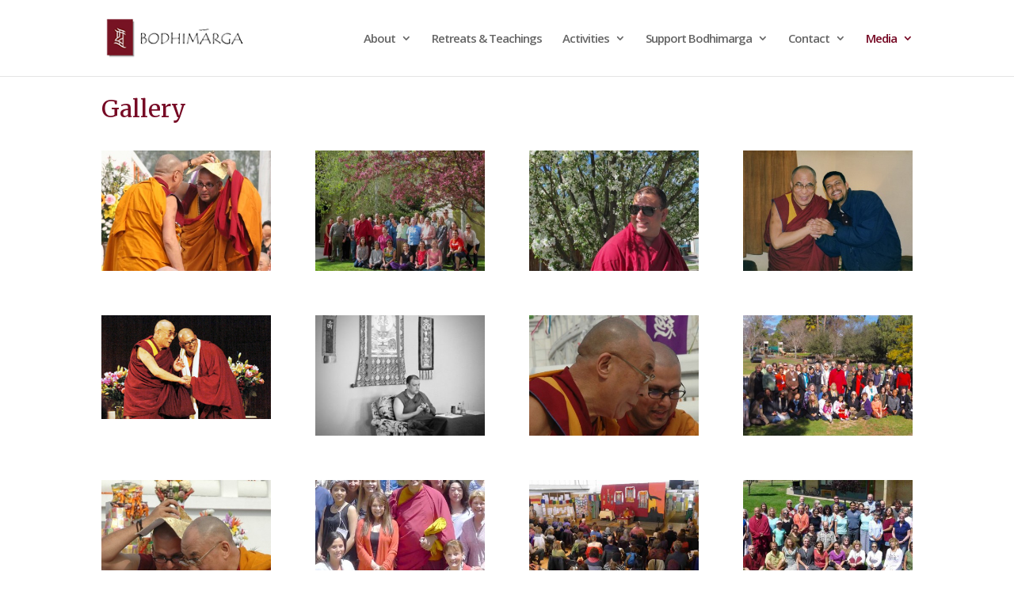

--- FILE ---
content_type: text/html; charset=UTF-8
request_url: http://www.bodhimarga.org/gallery/
body_size: 9336
content:
<!DOCTYPE html>
<html lang="en-US">
<head>
	<meta charset="UTF-8" />
<meta http-equiv="X-UA-Compatible" content="IE=edge">
	<link rel="pingback" href="http://www.bodhimarga.org/xmlrpc.php" />

	<script type="text/javascript">
		document.documentElement.className = 'js';
	</script>

	<script>var et_site_url='http://www.bodhimarga.org';var et_post_id='1988';function et_core_page_resource_fallback(a,b){"undefined"===typeof b&&(b=a.sheet.cssRules&&0===a.sheet.cssRules.length);b&&(a.onerror=null,a.onload=null,a.href?a.href=et_site_url+"/?et_core_page_resource="+a.id+et_post_id:a.src&&(a.src=et_site_url+"/?et_core_page_resource="+a.id+et_post_id))}
</script>
	<!-- This site is optimized with the Yoast SEO plugin v15.2.1 - https://yoast.com/wordpress/plugins/seo/ -->
	<title>Photo Gallery - Bodhimarga | The Study &amp; Practice of Buddhadharma</title>
	<meta name="robots" content="index, follow, max-snippet:-1, max-image-preview:large, max-video-preview:-1" />
	<link rel="canonical" href="https://www.bodhimarga.org/gallery/" />
	<meta property="og:locale" content="en_US" />
	<meta property="og:type" content="article" />
	<meta property="og:title" content="Photo Gallery - Bodhimarga | The Study &amp; Practice of Buddhadharma" />
	<meta property="og:url" content="https://www.bodhimarga.org/gallery/" />
	<meta property="og:site_name" content="Bodhimarga | The Study &amp; Practice of Buddhadharma" />
	<meta property="article:modified_time" content="2024-01-14T22:22:42+00:00" />
	<meta name="twitter:card" content="summary" />
	<meta name="twitter:label1" content="Written by">
	<meta name="twitter:data1" content="Linda">
	<meta name="twitter:label2" content="Est. reading time">
	<meta name="twitter:data2" content="0 minutes">
	<script type="application/ld+json" class="yoast-schema-graph">{"@context":"https://schema.org","@graph":[{"@type":"Organization","@id":"https://www.bodhimarga.org/#organization","name":"Bodhimarga","url":"https://www.bodhimarga.org/","sameAs":[],"logo":{"@type":"ImageObject","@id":"https://www.bodhimarga.org/#logo","inLanguage":"en-US","url":"https://www.bodhimarga.org/wp-content/uploads/2016/04/logo-200.png","width":200,"height":55,"caption":"Bodhimarga"},"image":{"@id":"https://www.bodhimarga.org/#logo"}},{"@type":"WebSite","@id":"https://www.bodhimarga.org/#website","url":"https://www.bodhimarga.org/","name":"Bodhimarga | The Study &amp; Practice of Buddhadharma","description":"The Study &amp; Practice of Buddhadharma","publisher":{"@id":"https://www.bodhimarga.org/#organization"},"potentialAction":[{"@type":"SearchAction","target":"https://www.bodhimarga.org/?s={search_term_string}","query-input":"required name=search_term_string"}],"inLanguage":"en-US"},{"@type":"WebPage","@id":"https://www.bodhimarga.org/gallery/#webpage","url":"https://www.bodhimarga.org/gallery/","name":"Photo Gallery - Bodhimarga | The Study &amp; Practice of Buddhadharma","isPartOf":{"@id":"https://www.bodhimarga.org/#website"},"datePublished":"2016-02-25T23:51:59+00:00","dateModified":"2024-01-14T22:22:42+00:00","inLanguage":"en-US","potentialAction":[{"@type":"ReadAction","target":["https://www.bodhimarga.org/gallery/"]}]}]}</script>
	<!-- / Yoast SEO plugin. -->


<link rel='dns-prefetch' href='//fonts.googleapis.com' />
<link rel='dns-prefetch' href='//s.w.org' />
<link rel="alternate" type="application/rss+xml" title="Bodhimarga | The Study &amp; Practice of Buddhadharma  &raquo; Feed" href="https://www.bodhimarga.org/feed/" />
<link rel="alternate" type="application/rss+xml" title="Bodhimarga | The Study &amp; Practice of Buddhadharma  &raquo; Comments Feed" href="https://www.bodhimarga.org/comments/feed/" />
		<script type="text/javascript">
			window._wpemojiSettings = {"baseUrl":"https:\/\/s.w.org\/images\/core\/emoji\/13.0.0\/72x72\/","ext":".png","svgUrl":"https:\/\/s.w.org\/images\/core\/emoji\/13.0.0\/svg\/","svgExt":".svg","source":{"concatemoji":"http:\/\/www.bodhimarga.org\/wp-includes\/js\/wp-emoji-release.min.js?ver=5.5.17"}};
			!function(e,a,t){var n,r,o,i=a.createElement("canvas"),p=i.getContext&&i.getContext("2d");function s(e,t){var a=String.fromCharCode;p.clearRect(0,0,i.width,i.height),p.fillText(a.apply(this,e),0,0);e=i.toDataURL();return p.clearRect(0,0,i.width,i.height),p.fillText(a.apply(this,t),0,0),e===i.toDataURL()}function c(e){var t=a.createElement("script");t.src=e,t.defer=t.type="text/javascript",a.getElementsByTagName("head")[0].appendChild(t)}for(o=Array("flag","emoji"),t.supports={everything:!0,everythingExceptFlag:!0},r=0;r<o.length;r++)t.supports[o[r]]=function(e){if(!p||!p.fillText)return!1;switch(p.textBaseline="top",p.font="600 32px Arial",e){case"flag":return s([127987,65039,8205,9895,65039],[127987,65039,8203,9895,65039])?!1:!s([55356,56826,55356,56819],[55356,56826,8203,55356,56819])&&!s([55356,57332,56128,56423,56128,56418,56128,56421,56128,56430,56128,56423,56128,56447],[55356,57332,8203,56128,56423,8203,56128,56418,8203,56128,56421,8203,56128,56430,8203,56128,56423,8203,56128,56447]);case"emoji":return!s([55357,56424,8205,55356,57212],[55357,56424,8203,55356,57212])}return!1}(o[r]),t.supports.everything=t.supports.everything&&t.supports[o[r]],"flag"!==o[r]&&(t.supports.everythingExceptFlag=t.supports.everythingExceptFlag&&t.supports[o[r]]);t.supports.everythingExceptFlag=t.supports.everythingExceptFlag&&!t.supports.flag,t.DOMReady=!1,t.readyCallback=function(){t.DOMReady=!0},t.supports.everything||(n=function(){t.readyCallback()},a.addEventListener?(a.addEventListener("DOMContentLoaded",n,!1),e.addEventListener("load",n,!1)):(e.attachEvent("onload",n),a.attachEvent("onreadystatechange",function(){"complete"===a.readyState&&t.readyCallback()})),(n=t.source||{}).concatemoji?c(n.concatemoji):n.wpemoji&&n.twemoji&&(c(n.twemoji),c(n.wpemoji)))}(window,document,window._wpemojiSettings);
		</script>
		<meta content="Divi v.4.6.6" name="generator"/><style type="text/css">
img.wp-smiley,
img.emoji {
	display: inline !important;
	border: none !important;
	box-shadow: none !important;
	height: 1em !important;
	width: 1em !important;
	margin: 0 .07em !important;
	vertical-align: -0.1em !important;
	background: none !important;
	padding: 0 !important;
}
</style>
	<link rel='stylesheet' id='wp-block-library-css'  href='http://www.bodhimarga.org/wp-includes/css/dist/block-library/style.min.css?ver=5.5.17' type='text/css' media='all' />
<link rel='stylesheet' id='edd-styles-css'  href='http://www.bodhimarga.org/wp-content/plugins/easy-digital-downloads/templates/edd.min.css?ver=2.9.26' type='text/css' media='all' />
<link rel='stylesheet' id='divi-style-css'  href='http://www.bodhimarga.org/wp-content/themes/Divi/style.css?ver=4.6.6' type='text/css' media='all' />
<link rel='stylesheet' id='et-builder-googlefonts-cached-css'  href='http://fonts.googleapis.com/css?family=Merriweather:300,300italic,regular,italic,700,700italic,900,900italic|Open+Sans:300,300italic,regular,italic,600,600italic,700,700italic,800,800italic&#038;subset=cyrillic,latin,latin-ext,cyrillic-ext,greek,vietnamese,greek-ext&#038;display=swap' type='text/css' media='all' />
<link rel='stylesheet' id='dashicons-css'  href='http://www.bodhimarga.org/wp-includes/css/dashicons.min.css?ver=5.5.17' type='text/css' media='all' />
<script type='text/javascript' src='http://www.bodhimarga.org/wp-includes/js/jquery/jquery.js?ver=1.12.4-wp' id='jquery-core-js'></script>
<script type='text/javascript' src='http://www.bodhimarga.org/wp-content/themes/Divi/core/admin/js/es6-promise.auto.min.js?ver=5.5.17' id='es6-promise-js'></script>
<script type='text/javascript' id='et-core-api-spam-recaptcha-js-extra'>
/* <![CDATA[ */
var et_core_api_spam_recaptcha = {"site_key":"","page_action":{"action":"gallery"}};
/* ]]> */
</script>
<script type='text/javascript' src='http://www.bodhimarga.org/wp-content/themes/Divi/core/admin/js/recaptcha.js?ver=5.5.17' id='et-core-api-spam-recaptcha-js'></script>
<link rel="https://api.w.org/" href="https://www.bodhimarga.org/wp-json/" /><link rel="alternate" type="application/json" href="https://www.bodhimarga.org/wp-json/wp/v2/pages/1988" /><link rel="EditURI" type="application/rsd+xml" title="RSD" href="https://www.bodhimarga.org/xmlrpc.php?rsd" />
<link rel="wlwmanifest" type="application/wlwmanifest+xml" href="http://www.bodhimarga.org/wp-includes/wlwmanifest.xml" /> 
<meta name="generator" content="WordPress 5.5.17" />
<link rel='shortlink' href='https://www.bodhimarga.org/?p=1988' />
<link rel="alternate" type="application/json+oembed" href="https://www.bodhimarga.org/wp-json/oembed/1.0/embed?url=https%3A%2F%2Fwww.bodhimarga.org%2Fgallery%2F" />
<link rel="alternate" type="text/xml+oembed" href="https://www.bodhimarga.org/wp-json/oembed/1.0/embed?url=https%3A%2F%2Fwww.bodhimarga.org%2Fgallery%2F&#038;format=xml" />
<meta name="generator" content="Easy Digital Downloads v2.9.26" />


<!-- Beginning of scripting by yPHPlista by Yonatan Reinberg/Social Ink (c) 2010 - http://social-ink.net - yoni@social-ink.net -->

<link href="https://www.bodhimarga.org/wp-content/plugins/yphplista/yphplista.css" rel="stylesheet" type="text/css" />
<script type="text/javascript">
//<![CDATA[

var $j_p = jQuery.noConflict();
$j_p(function(){

								
$j_p("#yphp_submit").click(function(){

									//set the button up
									$j_p('#yphp_submit').val('Submitting...');
									
									//Retrieve the contents of the textarea (the content)
									var signup_email = $j_p("#yphp_email").val();
									var signup_url = $j_p("#yphp_subscribeurl").val();
									var signup_listname = $j_p("#yphp_listname").val();
									var signup_listnum = $j_p("#yphp_listnum").val();
									var signup_htmlemail = $j_p("#yphp_htmlemail").val();
									var list_params = "";

									//Build the paramy of lists
									$j_p('.yphp_multlists').each(function(index) {
										 list_params = list_params + "&list[" + $j_p(this).val() + "]=signup";
									  }); 
									  
									
									//Build the URL that we will send
									var url_paramies = "VerificationCodeX=&htmlemail=" + signup_htmlemail + "&listname=" + signup_listname + "&subscribe=subscribe&email=" + escape(signup_email) + list_params;

									//Use jQuery's ajax function to send it
									 $j_p.ajax({
									   type: "POST",
									   url: signup_url,
									   data: url_paramies,
									   success: function(){
											$j_p("#yphp_newsletterform").before($j_p("<p id='yphplista_success' class='yphplista_resultmsg'>Thanks for signing up for our newsletter, <i>" + signup_email + "</i>!  Please check your email to confirm your signup.</p>").fadeIn("slow"));
											$j_p('.submission-elements').fadeOut("slow");
									   },					   
									   error: function(){
											$j_p("#yphp_newsletterform").before($j_p("<p id='yphplista_failure' class='yphplista_resultmsg'>Sorry, we couldn't add your address.  Please try again or contact the system administrator, <i>" + signup_email + "</i>!  Please check your email to confirm your signup.</p>").fadeIn("slow"));
									   }
									 });

									//We return false so when the button is clicked, it doesn't follow the action
									return false;

								});});
	//]]>
 <!--
	function yphp_clearDefault(myelement) {
											if (myelement.defaultValue==myelement.value) myelement.value = "";
										} 
										// -->
</script>

<!-- End of scripting by yPHPlista by Yonatan Reinberg/Social Ink (c) 2010 - http://social-ink.net - yoni@social-ink.net -->

<meta name="viewport" content="width=device-width, initial-scale=1.0, maximum-scale=1.0, user-scalable=0" /><style type="text/css" id="custom-background-css">
body.custom-background { background-color: #ffffff; }
</style>
	<link rel="stylesheet" id="et-divi-customizer-global-cached-inline-styles" href="http://www.bodhimarga.org/wp-content/et-cache/global/et-divi-customizer-global-17678295239941.min.css" onerror="et_core_page_resource_fallback(this, true)" onload="et_core_page_resource_fallback(this)" /></head>
<body class="page-template-default page page-id-1988 custom-background et_pb_button_helper_class et_fixed_nav et_show_nav et_primary_nav_dropdown_animation_slide et_secondary_nav_dropdown_animation_fade et_header_style_left et_pb_footer_columns1 et_cover_background et_pb_gutter osx et_pb_gutters3 et_pb_pagebuilder_layout et_no_sidebar et_divi_theme et-db et_minified_js et_minified_css">
	<div id="page-container">

	
	
			<header id="main-header" data-height-onload="81">
			<div class="container clearfix et_menu_container">
							<div class="logo_container">
					<span class="logo_helper"></span>
					<a href="https://www.bodhimarga.org/">
						<img src="http://www.bodhimarga.org/wp-content/uploads/2016/04/logo-200.png" alt="Bodhimarga | The Study &amp; Practice of Buddhadharma " id="logo" data-height-percentage="54" />
					</a>
				</div>
							<div id="et-top-navigation" data-height="81" data-fixed-height="44">
											<nav id="top-menu-nav">
						<ul id="top-menu" class="nav"><li id="menu-item-2209" class="menu-item menu-item-type-custom menu-item-object-custom menu-item-has-children menu-item-2209"><a href="http://www.bodhimarga.org/mission-affiliations/">About</a>
<ul class="sub-menu">
	<li id="menu-item-2081" class="menu-item menu-item-type-post_type menu-item-object-page menu-item-2081"><a href="https://www.bodhimarga.org/mission-affiliations/">Mission &#038; Affiliations</a></li>
	<li id="menu-item-2082" class="menu-item menu-item-type-post_type menu-item-object-page menu-item-2082"><a href="https://www.bodhimarga.org/spiritual-director/">Spiritual Director</a></li>
	<li id="menu-item-2083" class="menu-item menu-item-type-post_type menu-item-object-page menu-item-2083"><a href="https://www.bodhimarga.org/visiting-teachers/">Visiting Teachers</a></li>
	<li id="menu-item-2084" class="menu-item menu-item-type-post_type menu-item-object-page menu-item-2084"><a href="https://www.bodhimarga.org/organization/">Organization</a></li>
</ul>
</li>
<li id="menu-item-2495" class="menu-item menu-item-type-post_type menu-item-object-page menu-item-2495"><a href="https://www.bodhimarga.org/retreats-events/retreat-calendar/">Retreats &#038; Teachings</a></li>
<li id="menu-item-2085" class="menu-item menu-item-type-custom menu-item-object-custom menu-item-has-children menu-item-2085"><a href="http://www.bodhimarga.org/meditation-teachings/weekly-webcasts/">Activities</a>
<ul class="sub-menu">
	<li id="menu-item-4404" class="menu-item menu-item-type-custom menu-item-object-custom menu-item-4404"><a href="http://www.bodhimarga.org/calendar2/">Event Calendar</a></li>
	<li id="menu-item-2086" class="menu-item menu-item-type-post_type menu-item-object-page menu-item-2086"><a href="https://www.bodhimarga.org/weekly-webcasts/">Dharma Study Circles</a></li>
	<li id="menu-item-2088" class="menu-item menu-item-type-post_type menu-item-object-page menu-item-2088"><a href="https://www.bodhimarga.org/texts-readings/">Texts &#038; Readings</a></li>
	<li id="menu-item-2178" class="menu-item menu-item-type-post_type menu-item-object-page menu-item-2178"><a href="https://www.bodhimarga.org/prayer-circle/">Prayer Circle</a></li>
	<li id="menu-item-3127" class="menu-item menu-item-type-post_type menu-item-object-page menu-item-3127"><a href="https://www.bodhimarga.org/buena-vista-prison-project/">Prison Project</a></li>
</ul>
</li>
<li id="menu-item-2210" class="menu-item menu-item-type-custom menu-item-object-custom menu-item-has-children menu-item-2210"><a href="http://www.bodhimarga.org/dana-tradition/">Support Bodhimarga</a>
<ul class="sub-menu">
	<li id="menu-item-2093" class="menu-item menu-item-type-post_type menu-item-object-page menu-item-2093"><a href="https://www.bodhimarga.org/contribute/">Donate</a></li>
	<li id="menu-item-2092" class="menu-item menu-item-type-post_type menu-item-object-page menu-item-2092"><a href="https://www.bodhimarga.org/dana-tradition/">Dana Tradition</a></li>
	<li id="menu-item-2094" class="menu-item menu-item-type-post_type menu-item-object-page menu-item-2094"><a href="https://www.bodhimarga.org/membership-volunteering/">Membership &#038; Volunteering</a></li>
</ul>
</li>
<li id="menu-item-2211" class="menu-item menu-item-type-custom menu-item-object-custom menu-item-has-children menu-item-2211"><a href="http://www.bodhimarga.org/contact-bodhimarga/">Contact</a>
<ul class="sub-menu">
	<li id="menu-item-2099" class="menu-item menu-item-type-post_type menu-item-object-page menu-item-2099"><a href="https://www.bodhimarga.org/subscribe/">Subscribe</a></li>
	<li id="menu-item-2446" class="menu-item menu-item-type-post_type menu-item-object-page menu-item-2446"><a href="https://www.bodhimarga.org/contact-bodhimarga/">Contact Bodhimarga</a></li>
	<li id="menu-item-2098" class="menu-item menu-item-type-post_type menu-item-object-page menu-item-2098"><a href="https://www.bodhimarga.org/weekly-webcasts/">Dharma Study Circles</a></li>
	<li id="menu-item-2171" class="menu-item menu-item-type-post_type menu-item-object-page menu-item-2171"><a href="https://www.bodhimarga.org/prayer-circle/">Prayer Circle</a></li>
</ul>
</li>
<li id="menu-item-2494" class="menu-item menu-item-type-custom menu-item-object-custom current-menu-ancestor current-menu-parent menu-item-has-children menu-item-2494"><a href="http://www.bodhimarga.org/press/">Media</a>
<ul class="sub-menu">
	<li id="menu-item-4909" class="menu-item menu-item-type-custom menu-item-object-custom menu-item-4909"><a href="http://www.bodhimarga.org/videos/">Audio &#038; Video</a></li>
	<li id="menu-item-2103" class="menu-item menu-item-type-post_type menu-item-object-page current-menu-item page_item page-item-1988 current_page_item menu-item-2103"><a href="https://www.bodhimarga.org/gallery/" aria-current="page">Photo Gallery</a></li>
	<li id="menu-item-2408" class="menu-item menu-item-type-post_type menu-item-object-page menu-item-2408"><a href="https://www.bodhimarga.org/press/">Links</a></li>
	<li id="menu-item-2100" class="menu-item menu-item-type-custom menu-item-object-custom menu-item-has-children menu-item-2100"><a href="http://www.bodhimarga.org/past-retreats-events/">Archive</a>
	<ul class="sub-menu">
		<li id="menu-item-2458" class="menu-item menu-item-type-post_type menu-item-object-page menu-item-2458"><a href="https://www.bodhimarga.org/past-retreats-events/">Past Retreats &#038; Events</a></li>
	</ul>
</li>
</ul>
</li>
</ul>						</nav>
					
					
					
					
					<div id="et_mobile_nav_menu">
				<div class="mobile_nav closed">
					<span class="select_page">Select Page</span>
					<span class="mobile_menu_bar mobile_menu_bar_toggle"></span>
				</div>
			</div>				</div> <!-- #et-top-navigation -->
			</div> <!-- .container -->
			<div class="et_search_outer">
				<div class="container et_search_form_container">
					<form role="search" method="get" class="et-search-form" action="https://www.bodhimarga.org/">
					<input type="search" class="et-search-field" placeholder="Search &hellip;" value="" name="s" title="Search for:" />					</form>
					<span class="et_close_search_field"></span>
				</div>
			</div>
		</header> <!-- #main-header -->
			<div id="et-main-area">
	
<div id="main-content">


			
				<article id="post-1988" class="post-1988 page type-page status-publish hentry">

				
					<div class="entry-content">
					<div id="et-boc" class="et-boc">
			
		<div class="et-l et-l--post">
			<div class="et_builder_inner_content et_pb_gutters3"><div class="et_pb_section et_pb_section_0 et_section_regular" >
				
				
				
				
					<div class="et_pb_row et_pb_row_0">
				<div class="et_pb_column et_pb_column_4_4 et_pb_column_0  et_pb_css_mix_blend_mode_passthrough et-last-child">
				
				
				<div class="et_pb_module et_pb_text et_pb_text_0  et_pb_text_align_left et_pb_bg_layout_light">
				
				
				<div class="et_pb_text_inner"><h1>Gallery</h1></div>
			</div> <!-- .et_pb_text --><div class="et_pb_module et_pb_gallery et_pb_gallery_0  et_pb_bg_layout_light et_pb_gallery_grid">
				<div class="et_pb_gallery_items et_post_gallery clearfix" data-per_page="16"><div class="et_pb_gallery_item et_pb_grid_item et_pb_bg_layout_light et_pb_gallery_item_0_0">
				<div class='et_pb_gallery_image landscape'>
					<a href="https://www.bodhimarga.org/wp-content/uploads/2016/02/hhdl-vtp1.jpg" title="">
					<img loading="lazy" width="400" height="284" src="https://www.bodhimarga.org/wp-content/uploads/2016/02/hhdl-vtp1-400x284.jpg" srcset="https://www.bodhimarga.org/wp-content/uploads/2016/02/hhdl-vtp1.jpg 479w, https://www.bodhimarga.org/wp-content/uploads/2016/02/hhdl-vtp1-400x284.jpg 480w" sizes="(max-width:479px) 479px, 100vw" class="wp-image-2370" />
					<span class="et_overlay"></span>
				</a>
				</div></div><div class="et_pb_gallery_item et_pb_grid_item et_pb_bg_layout_light et_pb_gallery_item_0_1">
				<div class='et_pb_gallery_image landscape'>
					<a href="https://www.bodhimarga.org/wp-content/uploads/2018/06/EdwardsMay2018-1.jpg" title="Edwards, Colorado">
					<img loading="lazy" width="400" height="284" src="https://www.bodhimarga.org/wp-content/uploads/2018/06/EdwardsMay2018-1-400x284.jpg" srcset="https://www.bodhimarga.org/wp-content/uploads/2018/06/EdwardsMay2018-1.jpg 479w, https://www.bodhimarga.org/wp-content/uploads/2018/06/EdwardsMay2018-1-400x284.jpg 480w" sizes="(max-width:479px) 479px, 100vw" class="wp-image-3493" />
					<span class="et_overlay"></span>
				</a>
				</div></div><div class="et_pb_gallery_item et_pb_grid_item et_pb_bg_layout_light et_pb_gallery_item_0_2">
				<div class='et_pb_gallery_image landscape'>
					<a href="https://www.bodhimarga.org/wp-content/uploads/2018/06/VTPEdwards-2.jpg" title="VTPEdwards">
					<img loading="lazy" width="400" height="284" src="https://www.bodhimarga.org/wp-content/uploads/2018/06/VTPEdwards-2-400x284.jpg" srcset="https://www.bodhimarga.org/wp-content/uploads/2018/06/VTPEdwards-2.jpg 479w, https://www.bodhimarga.org/wp-content/uploads/2018/06/VTPEdwards-2-400x284.jpg 480w" sizes="(max-width:479px) 479px, 100vw" class="wp-image-3494" />
					<span class="et_overlay"></span>
				</a>
				</div></div><div class="et_pb_gallery_item et_pb_grid_item et_pb_bg_layout_light et_pb_gallery_item_0_3">
				<div class='et_pb_gallery_image landscape'>
					<a href="https://www.bodhimarga.org/wp-content/uploads/2016/02/hhdltenzin-copy.jpg" title="">
					<img loading="lazy" width="400" height="284" src="https://www.bodhimarga.org/wp-content/uploads/2016/02/hhdltenzin-copy-400x284.jpg" srcset="https://www.bodhimarga.org/wp-content/uploads/2016/02/hhdltenzin-copy.jpg 479w, https://www.bodhimarga.org/wp-content/uploads/2016/02/hhdltenzin-copy-400x284.jpg 480w" sizes="(max-width:479px) 479px, 100vw" class="wp-image-2376" />
					<span class="et_overlay"></span>
				</a>
				</div></div><div class="et_pb_gallery_item et_pb_grid_item et_pb_bg_layout_light et_pb_gallery_item_0_4">
				<div class='et_pb_gallery_image landscape'>
					<a href="https://www.bodhimarga.org/wp-content/uploads/2016/02/Mission-affiliation-withintextbody.png" title="Mission &amp; affiliation-withintextbody">
					<img loading="lazy" width="302" height="185" src="https://www.bodhimarga.org/wp-content/uploads/2016/02/Mission-affiliation-withintextbody.png" srcset="https://www.bodhimarga.org/wp-content/uploads/2016/02/Mission-affiliation-withintextbody.png 479w, https://www.bodhimarga.org/wp-content/uploads/2016/02/Mission-affiliation-withintextbody.png 480w" sizes="(max-width:479px) 479px, 100vw" class="wp-image-2397" />
					<span class="et_overlay"></span>
				</a>
				</div></div><div class="et_pb_gallery_item et_pb_grid_item et_pb_bg_layout_light et_pb_gallery_item_0_5">
				<div class='et_pb_gallery_image landscape'>
					<a href="https://www.bodhimarga.org/wp-content/uploads/2018/06/IMG_1534.jpg" title="IMG_1534">
					<img loading="lazy" width="400" height="284" src="https://www.bodhimarga.org/wp-content/uploads/2018/06/IMG_1534-400x284.jpg" srcset="https://www.bodhimarga.org/wp-content/uploads/2018/06/IMG_1534.jpg 479w, https://www.bodhimarga.org/wp-content/uploads/2018/06/IMG_1534-400x284.jpg 480w" sizes="(max-width:479px) 479px, 100vw" class="wp-image-3496" />
					<span class="et_overlay"></span>
				</a>
				</div></div><div class="et_pb_gallery_item et_pb_grid_item et_pb_bg_layout_light et_pb_gallery_item_0_6">
				<div class='et_pb_gallery_image landscape'>
					<a href="https://www.bodhimarga.org/wp-content/uploads/2016/02/hhdl-vtp14.jpg" title="">
					<img loading="lazy" width="400" height="284" src="https://www.bodhimarga.org/wp-content/uploads/2016/02/hhdl-vtp14-400x284.jpg" srcset="https://www.bodhimarga.org/wp-content/uploads/2016/02/hhdl-vtp14.jpg 479w, https://www.bodhimarga.org/wp-content/uploads/2016/02/hhdl-vtp14-400x284.jpg 480w" sizes="(max-width:479px) 479px, 100vw" class="wp-image-2375" />
					<span class="et_overlay"></span>
				</a>
				</div></div><div class="et_pb_gallery_item et_pb_grid_item et_pb_bg_layout_light et_pb_gallery_item_0_7">
				<div class='et_pb_gallery_image landscape'>
					<a href="https://www.bodhimarga.org/wp-content/uploads/2016/02/CA1.jpg" title="SONY DSC">
					<img loading="lazy" width="400" height="284" src="https://www.bodhimarga.org/wp-content/uploads/2016/02/CA1-400x284.jpg" srcset="https://www.bodhimarga.org/wp-content/uploads/2016/02/CA1.jpg 479w, https://www.bodhimarga.org/wp-content/uploads/2016/02/CA1-400x284.jpg 480w" sizes="(max-width:479px) 479px, 100vw" class="wp-image-2828" />
					<span class="et_overlay"></span>
				</a>
				</div></div><div class="et_pb_gallery_item et_pb_grid_item et_pb_bg_layout_light et_pb_gallery_item_0_8">
				<div class='et_pb_gallery_image landscape'>
					<a href="https://www.bodhimarga.org/wp-content/uploads/2016/02/hhdl-vtp10.jpg" title="">
					<img loading="lazy" width="400" height="284" src="https://www.bodhimarga.org/wp-content/uploads/2016/02/hhdl-vtp10-400x284.jpg" srcset="https://www.bodhimarga.org/wp-content/uploads/2016/02/hhdl-vtp10.jpg 479w, https://www.bodhimarga.org/wp-content/uploads/2016/02/hhdl-vtp10-400x284.jpg 480w" sizes="(max-width:479px) 479px, 100vw" class="wp-image-2374" />
					<span class="et_overlay"></span>
				</a>
				</div></div><div class="et_pb_gallery_item et_pb_grid_item et_pb_bg_layout_light et_pb_gallery_item_0_9">
				<div class='et_pb_gallery_image landscape'>
					<a href="https://www.bodhimarga.org/wp-content/uploads/2016/02/CA2.jpg" title="ca2">
					<img loading="lazy" width="400" height="284" src="https://www.bodhimarga.org/wp-content/uploads/2016/02/CA2-400x284.jpg" srcset="https://www.bodhimarga.org/wp-content/uploads/2016/02/CA2.jpg 479w, https://www.bodhimarga.org/wp-content/uploads/2016/02/CA2-400x284.jpg 480w" sizes="(max-width:479px) 479px, 100vw" class="wp-image-2829" />
					<span class="et_overlay"></span>
				</a>
				</div></div><div class="et_pb_gallery_item et_pb_grid_item et_pb_bg_layout_light et_pb_gallery_item_0_10">
				<div class='et_pb_gallery_image landscape'>
					<a href="https://www.bodhimarga.org/wp-content/uploads/2016/02/CA3.jpg" title="ca3">
					<img loading="lazy" width="400" height="284" src="https://www.bodhimarga.org/wp-content/uploads/2016/02/CA3-400x284.jpg" srcset="https://www.bodhimarga.org/wp-content/uploads/2016/02/CA3.jpg 479w, https://www.bodhimarga.org/wp-content/uploads/2016/02/CA3-400x284.jpg 480w" sizes="(max-width:479px) 479px, 100vw" class="wp-image-2830" />
					<span class="et_overlay"></span>
				</a>
				</div></div><div class="et_pb_gallery_item et_pb_grid_item et_pb_bg_layout_light et_pb_gallery_item_0_11">
				<div class='et_pb_gallery_image landscape'>
					<a href="https://www.bodhimarga.org/wp-content/uploads/2016/02/CA4.jpg" title="ca4">
					<img loading="lazy" width="400" height="284" src="https://www.bodhimarga.org/wp-content/uploads/2016/02/CA4-400x284.jpg" srcset="https://www.bodhimarga.org/wp-content/uploads/2016/02/CA4.jpg 479w, https://www.bodhimarga.org/wp-content/uploads/2016/02/CA4-400x284.jpg 480w" sizes="(max-width:479px) 479px, 100vw" class="wp-image-2831" />
					<span class="et_overlay"></span>
				</a>
				</div></div><div class="et_pb_gallery_item et_pb_grid_item et_pb_bg_layout_light et_pb_gallery_item_0_12">
				<div class='et_pb_gallery_image landscape'>
					<a href="https://www.bodhimarga.org/wp-content/uploads/2016/02/CO3.jpg" title="SONY DSC">
					<img loading="lazy" width="400" height="284" src="https://www.bodhimarga.org/wp-content/uploads/2016/02/CO3-400x284.jpg" srcset="https://www.bodhimarga.org/wp-content/uploads/2016/02/CO3.jpg 479w, https://www.bodhimarga.org/wp-content/uploads/2016/02/CO3-400x284.jpg 480w" sizes="(max-width:479px) 479px, 100vw" class="wp-image-2835" />
					<span class="et_overlay"></span>
				</a>
				</div></div><div class="et_pb_gallery_item et_pb_grid_item et_pb_bg_layout_light et_pb_gallery_item_0_13">
				<div class='et_pb_gallery_image landscape'>
					<a href="https://www.bodhimarga.org/wp-content/uploads/2016/02/CO1.jpg" title="co1">
					<img loading="lazy" width="400" height="284" src="https://www.bodhimarga.org/wp-content/uploads/2016/02/CO1-400x284.jpg" srcset="https://www.bodhimarga.org/wp-content/uploads/2016/02/CO1.jpg 479w, https://www.bodhimarga.org/wp-content/uploads/2016/02/CO1-400x284.jpg 480w" sizes="(max-width:479px) 479px, 100vw" class="wp-image-2833" />
					<span class="et_overlay"></span>
				</a>
				</div></div><div class="et_pb_gallery_item et_pb_grid_item et_pb_bg_layout_light et_pb_gallery_item_0_14">
				<div class='et_pb_gallery_image landscape'>
					<a href="https://www.bodhimarga.org/wp-content/uploads/2016/02/CO2.jpg" title="SONY DSC">
					<img loading="lazy" width="400" height="284" src="https://www.bodhimarga.org/wp-content/uploads/2016/02/CO2-400x284.jpg" srcset="https://www.bodhimarga.org/wp-content/uploads/2016/02/CO2.jpg 479w, https://www.bodhimarga.org/wp-content/uploads/2016/02/CO2-400x284.jpg 480w" sizes="(max-width:479px) 479px, 100vw" class="wp-image-2834" />
					<span class="et_overlay"></span>
				</a>
				</div></div><div class="et_pb_gallery_item et_pb_grid_item et_pb_bg_layout_light et_pb_gallery_item_0_15">
				<div class='et_pb_gallery_image landscape'>
					<a href="https://www.bodhimarga.org/wp-content/uploads/2016/02/CO4.jpg" title="SONY DSC">
					<img loading="lazy" width="400" height="284" src="https://www.bodhimarga.org/wp-content/uploads/2016/02/CO4-400x284.jpg" srcset="https://www.bodhimarga.org/wp-content/uploads/2016/02/CO4.jpg 479w, https://www.bodhimarga.org/wp-content/uploads/2016/02/CO4-400x284.jpg 480w" sizes="(max-width:479px) 479px, 100vw" class="wp-image-2836" />
					<span class="et_overlay"></span>
				</a>
				</div></div><div class="et_pb_gallery_item et_pb_grid_item et_pb_bg_layout_light et_pb_gallery_item_0_16">
				<div class='et_pb_gallery_image landscape'>
					<a href="https://www.bodhimarga.org/wp-content/uploads/2016/02/CO5.jpg" title="co5">
					<img loading="lazy" width="400" height="284" src="https://www.bodhimarga.org/wp-content/uploads/2016/02/CO5-400x284.jpg" srcset="https://www.bodhimarga.org/wp-content/uploads/2016/02/CO5.jpg 479w, https://www.bodhimarga.org/wp-content/uploads/2016/02/CO5-400x284.jpg 480w" sizes="(max-width:479px) 479px, 100vw" class="wp-image-2837" />
					<span class="et_overlay"></span>
				</a>
				</div></div><div class="et_pb_gallery_item et_pb_grid_item et_pb_bg_layout_light et_pb_gallery_item_0_17">
				<div class='et_pb_gallery_image landscape'>
					<a href="https://www.bodhimarga.org/wp-content/uploads/2016/02/CO7.jpg" title="co7">
					<img loading="lazy" width="400" height="284" src="https://www.bodhimarga.org/wp-content/uploads/2016/02/CO7-400x284.jpg" srcset="https://www.bodhimarga.org/wp-content/uploads/2016/02/CO7.jpg 479w, https://www.bodhimarga.org/wp-content/uploads/2016/02/CO7-400x284.jpg 480w" sizes="(max-width:479px) 479px, 100vw" class="wp-image-2839" />
					<span class="et_overlay"></span>
				</a>
				</div></div><div class="et_pb_gallery_item et_pb_grid_item et_pb_bg_layout_light et_pb_gallery_item_0_18">
				<div class='et_pb_gallery_image landscape'>
					<a href="https://www.bodhimarga.org/wp-content/uploads/2016/02/pastretreats.jpg" title="pastretreats">
					<img loading="lazy" width="400" height="284" src="https://www.bodhimarga.org/wp-content/uploads/2016/02/pastretreats-400x284.jpg" srcset="https://www.bodhimarga.org/wp-content/uploads/2016/02/pastretreats.jpg 479w, https://www.bodhimarga.org/wp-content/uploads/2016/02/pastretreats-400x284.jpg 480w" sizes="(max-width:479px) 479px, 100vw" class="wp-image-2265" />
					<span class="et_overlay"></span>
				</a>
				</div></div><div class="et_pb_gallery_item et_pb_grid_item et_pb_bg_layout_light et_pb_gallery_item_0_19">
				<div class='et_pb_gallery_image landscape'>
					<a href="https://www.bodhimarga.org/wp-content/uploads/2016/02/HPIM0271.jpg" title="">
					<img loading="lazy" width="400" height="284" src="https://www.bodhimarga.org/wp-content/uploads/2016/02/HPIM0271-400x284.jpg" srcset="https://www.bodhimarga.org/wp-content/uploads/2016/02/HPIM0271.jpg 479w, https://www.bodhimarga.org/wp-content/uploads/2016/02/HPIM0271-400x284.jpg 480w" sizes="(max-width:479px) 479px, 100vw" class="wp-image-2329" />
					<span class="et_overlay"></span>
				</a>
				</div></div><div class="et_pb_gallery_item et_pb_grid_item et_pb_bg_layout_light et_pb_gallery_item_0_20">
				<div class='et_pb_gallery_image landscape'>
					<a href="https://www.bodhimarga.org/wp-content/uploads/2016/02/HPIM0354.jpg" title="">
					<img loading="lazy" width="400" height="284" src="https://www.bodhimarga.org/wp-content/uploads/2016/02/HPIM0354-400x284.jpg" srcset="https://www.bodhimarga.org/wp-content/uploads/2016/02/HPIM0354.jpg 479w, https://www.bodhimarga.org/wp-content/uploads/2016/02/HPIM0354-400x284.jpg 480w" sizes="(max-width:479px) 479px, 100vw" class="wp-image-2334" />
					<span class="et_overlay"></span>
				</a>
				</div></div><div class="et_pb_gallery_item et_pb_grid_item et_pb_bg_layout_light et_pb_gallery_item_0_21">
				<div class='et_pb_gallery_image landscape'>
					<a href="https://www.bodhimarga.org/wp-content/uploads/2016/02/HPIM0359.jpg" title="">
					<img loading="lazy" width="400" height="284" src="https://www.bodhimarga.org/wp-content/uploads/2016/02/HPIM0359-400x284.jpg" srcset="https://www.bodhimarga.org/wp-content/uploads/2016/02/HPIM0359.jpg 479w, https://www.bodhimarga.org/wp-content/uploads/2016/02/HPIM0359-400x284.jpg 480w" sizes="(max-width:479px) 479px, 100vw" class="wp-image-2335" />
					<span class="et_overlay"></span>
				</a>
				</div></div><div class="et_pb_gallery_item et_pb_grid_item et_pb_bg_layout_light et_pb_gallery_item_0_22">
				<div class='et_pb_gallery_image landscape'>
					<a href="https://www.bodhimarga.org/wp-content/uploads/2016/02/HPIM0383.jpg" title="">
					<img loading="lazy" width="400" height="284" src="https://www.bodhimarga.org/wp-content/uploads/2016/02/HPIM0383-400x284.jpg" srcset="https://www.bodhimarga.org/wp-content/uploads/2016/02/HPIM0383.jpg 479w, https://www.bodhimarga.org/wp-content/uploads/2016/02/HPIM0383-400x284.jpg 480w" sizes="(max-width:479px) 479px, 100vw" class="wp-image-2337" />
					<span class="et_overlay"></span>
				</a>
				</div></div><div class="et_pb_gallery_item et_pb_grid_item et_pb_bg_layout_light et_pb_gallery_item_0_23">
				<div class='et_pb_gallery_image landscape'>
					<a href="https://www.bodhimarga.org/wp-content/uploads/2016/02/2008_09022008_India0014.jpg" title="">
					<img loading="lazy" width="400" height="284" src="https://www.bodhimarga.org/wp-content/uploads/2016/02/2008_09022008_India0014-400x284.jpg" srcset="https://www.bodhimarga.org/wp-content/uploads/2016/02/2008_09022008_India0014.jpg 479w, https://www.bodhimarga.org/wp-content/uploads/2016/02/2008_09022008_India0014-400x284.jpg 480w" sizes="(max-width:479px) 479px, 100vw" class="wp-image-2356" />
					<span class="et_overlay"></span>
				</a>
				</div></div><div class="et_pb_gallery_item et_pb_grid_item et_pb_bg_layout_light et_pb_gallery_item_0_24">
				<div class='et_pb_gallery_image landscape'>
					<a href="https://www.bodhimarga.org/wp-content/uploads/2016/02/2008_09022008_India0012.jpg" title="">
					<img loading="lazy" width="400" height="284" src="https://www.bodhimarga.org/wp-content/uploads/2016/02/2008_09022008_India0012-400x284.jpg" srcset="https://www.bodhimarga.org/wp-content/uploads/2016/02/2008_09022008_India0012.jpg 479w, https://www.bodhimarga.org/wp-content/uploads/2016/02/2008_09022008_India0012-400x284.jpg 480w" sizes="(max-width:479px) 479px, 100vw" class="wp-image-2354" />
					<span class="et_overlay"></span>
				</a>
				</div></div><div class="et_pb_gallery_item et_pb_grid_item et_pb_bg_layout_light et_pb_gallery_item_0_25">
				<div class='et_pb_gallery_image landscape'>
					<a href="https://www.bodhimarga.org/wp-content/uploads/2016/02/HPIM0393.jpg" title="">
					<img loading="lazy" width="400" height="284" src="https://www.bodhimarga.org/wp-content/uploads/2016/02/HPIM0393-400x284.jpg" srcset="https://www.bodhimarga.org/wp-content/uploads/2016/02/HPIM0393.jpg 479w, https://www.bodhimarga.org/wp-content/uploads/2016/02/HPIM0393-400x284.jpg 480w" sizes="(max-width:479px) 479px, 100vw" class="wp-image-2339" />
					<span class="et_overlay"></span>
				</a>
				</div></div><div class="et_pb_gallery_item et_pb_grid_item et_pb_bg_layout_light et_pb_gallery_item_0_26">
				<div class='et_pb_gallery_image landscape'>
					<a href="https://www.bodhimarga.org/wp-content/uploads/2016/02/HPIM0441.jpg" title="">
					<img loading="lazy" width="400" height="284" src="https://www.bodhimarga.org/wp-content/uploads/2016/02/HPIM0441-400x284.jpg" srcset="https://www.bodhimarga.org/wp-content/uploads/2016/02/HPIM0441.jpg 479w, https://www.bodhimarga.org/wp-content/uploads/2016/02/HPIM0441-400x284.jpg 480w" sizes="(max-width:479px) 479px, 100vw" class="wp-image-2341" />
					<span class="et_overlay"></span>
				</a>
				</div></div><div class="et_pb_gallery_item et_pb_grid_item et_pb_bg_layout_light et_pb_gallery_item_0_27">
				<div class='et_pb_gallery_image landscape'>
					<a href="https://www.bodhimarga.org/wp-content/uploads/2016/02/HPIM0454.jpg" title="">
					<img loading="lazy" width="400" height="284" src="https://www.bodhimarga.org/wp-content/uploads/2016/02/HPIM0454-400x284.jpg" srcset="https://www.bodhimarga.org/wp-content/uploads/2016/02/HPIM0454.jpg 479w, https://www.bodhimarga.org/wp-content/uploads/2016/02/HPIM0454-400x284.jpg 480w" sizes="(max-width:479px) 479px, 100vw" class="wp-image-2342" />
					<span class="et_overlay"></span>
				</a>
				</div></div><div class="et_pb_gallery_item et_pb_grid_item et_pb_bg_layout_light et_pb_gallery_item_0_28">
				<div class='et_pb_gallery_image landscape'>
					<a href="https://www.bodhimarga.org/wp-content/uploads/2016/02/HPIM0457.jpg" title="">
					<img loading="lazy" width="400" height="284" src="https://www.bodhimarga.org/wp-content/uploads/2016/02/HPIM0457-400x284.jpg" srcset="https://www.bodhimarga.org/wp-content/uploads/2016/02/HPIM0457.jpg 479w, https://www.bodhimarga.org/wp-content/uploads/2016/02/HPIM0457-400x284.jpg 480w" sizes="(max-width:479px) 479px, 100vw" class="wp-image-2343" />
					<span class="et_overlay"></span>
				</a>
				</div></div><div class="et_pb_gallery_item et_pb_grid_item et_pb_bg_layout_light et_pb_gallery_item_0_29">
				<div class='et_pb_gallery_image landscape'>
					<a href="https://www.bodhimarga.org/wp-content/uploads/2016/02/2008_09022008_India0001.jpg" title="">
					<img loading="lazy" width="400" height="284" src="https://www.bodhimarga.org/wp-content/uploads/2016/02/2008_09022008_India0001-400x284.jpg" srcset="https://www.bodhimarga.org/wp-content/uploads/2016/02/2008_09022008_India0001.jpg 479w, https://www.bodhimarga.org/wp-content/uploads/2016/02/2008_09022008_India0001-400x284.jpg 480w" sizes="(max-width:479px) 479px, 100vw" class="wp-image-2347" />
					<span class="et_overlay"></span>
				</a>
				</div></div><div class="et_pb_gallery_item et_pb_grid_item et_pb_bg_layout_light et_pb_gallery_item_0_30">
				<div class='et_pb_gallery_image landscape'>
					<a href="https://www.bodhimarga.org/wp-content/uploads/2016/02/2008_09022008_India0011.jpg" title="">
					<img loading="lazy" width="400" height="284" src="https://www.bodhimarga.org/wp-content/uploads/2016/02/2008_09022008_India0011-400x284.jpg" srcset="https://www.bodhimarga.org/wp-content/uploads/2016/02/2008_09022008_India0011.jpg 479w, https://www.bodhimarga.org/wp-content/uploads/2016/02/2008_09022008_India0011-400x284.jpg 480w" sizes="(max-width:479px) 479px, 100vw" class="wp-image-2353" />
					<span class="et_overlay"></span>
				</a>
				</div></div><div class="et_pb_gallery_item et_pb_grid_item et_pb_bg_layout_light et_pb_gallery_item_0_31">
				<div class='et_pb_gallery_image landscape'>
					<a href="https://www.bodhimarga.org/wp-content/uploads/2016/02/2008_09022008_India0019.jpg" title="">
					<img loading="lazy" width="400" height="284" src="https://www.bodhimarga.org/wp-content/uploads/2016/02/2008_09022008_India0019-400x284.jpg" srcset="https://www.bodhimarga.org/wp-content/uploads/2016/02/2008_09022008_India0019.jpg 479w, https://www.bodhimarga.org/wp-content/uploads/2016/02/2008_09022008_India0019-400x284.jpg 480w" sizes="(max-width:479px) 479px, 100vw" class="wp-image-2360" />
					<span class="et_overlay"></span>
				</a>
				</div></div><div class="et_pb_gallery_item et_pb_grid_item et_pb_bg_layout_light et_pb_gallery_item_0_32">
				<div class='et_pb_gallery_image landscape'>
					<a href="https://www.bodhimarga.org/wp-content/uploads/2016/02/2008_09022008_India0026.jpg" title="">
					<img loading="lazy" width="400" height="284" src="https://www.bodhimarga.org/wp-content/uploads/2016/02/2008_09022008_India0026-400x284.jpg" srcset="https://www.bodhimarga.org/wp-content/uploads/2016/02/2008_09022008_India0026.jpg 479w, https://www.bodhimarga.org/wp-content/uploads/2016/02/2008_09022008_India0026-400x284.jpg 480w" sizes="(max-width:479px) 479px, 100vw" class="wp-image-2367" />
					<span class="et_overlay"></span>
				</a>
				</div></div><div class="et_pb_gallery_item et_pb_grid_item et_pb_bg_layout_light et_pb_gallery_item_0_33">
				<div class='et_pb_gallery_image landscape'>
					<a href="https://www.bodhimarga.org/wp-content/uploads/2016/02/2008_09022008_India0027.jpg" title="">
					<img loading="lazy" width="400" height="284" src="https://www.bodhimarga.org/wp-content/uploads/2016/02/2008_09022008_India0027-400x284.jpg" srcset="https://www.bodhimarga.org/wp-content/uploads/2016/02/2008_09022008_India0027.jpg 479w, https://www.bodhimarga.org/wp-content/uploads/2016/02/2008_09022008_India0027-400x284.jpg 480w" sizes="(max-width:479px) 479px, 100vw" class="wp-image-2368" />
					<span class="et_overlay"></span>
				</a>
				</div></div><div class="et_pb_gallery_item et_pb_grid_item et_pb_bg_layout_light et_pb_gallery_item_0_34">
				<div class='et_pb_gallery_image landscape'>
					<a href="https://www.bodhimarga.org/wp-content/uploads/2016/02/hhdl-vtp6.jpg" title="">
					<img loading="lazy" width="400" height="284" src="https://www.bodhimarga.org/wp-content/uploads/2016/02/hhdl-vtp6-400x284.jpg" srcset="https://www.bodhimarga.org/wp-content/uploads/2016/02/hhdl-vtp6.jpg 479w, https://www.bodhimarga.org/wp-content/uploads/2016/02/hhdl-vtp6-400x284.jpg 480w" sizes="(max-width:479px) 479px, 100vw" class="wp-image-2371" />
					<span class="et_overlay"></span>
				</a>
				</div></div><div class="et_pb_gallery_item et_pb_grid_item et_pb_bg_layout_light et_pb_gallery_item_0_35">
				<div class='et_pb_gallery_image landscape'>
					<a href="https://www.bodhimarga.org/wp-content/uploads/2016/02/keidoten1.jpg" title="">
					<img loading="lazy" width="400" height="284" src="https://www.bodhimarga.org/wp-content/uploads/2016/02/keidoten1-400x284.jpg" srcset="https://www.bodhimarga.org/wp-content/uploads/2016/02/keidoten1.jpg 479w, https://www.bodhimarga.org/wp-content/uploads/2016/02/keidoten1-400x284.jpg 480w" sizes="(max-width:479px) 479px, 100vw" class="wp-image-2377" />
					<span class="et_overlay"></span>
				</a>
				</div></div><div class="et_pb_gallery_item et_pb_grid_item et_pb_bg_layout_light et_pb_gallery_item_0_36">
				<div class='et_pb_gallery_image landscape'>
					<a href="https://www.bodhimarga.org/wp-content/uploads/2016/02/CA5.jpg" title="ca5">
					<img loading="lazy" width="400" height="284" src="https://www.bodhimarga.org/wp-content/uploads/2016/02/CA5-400x284.jpg" srcset="https://www.bodhimarga.org/wp-content/uploads/2016/02/CA5.jpg 479w, https://www.bodhimarga.org/wp-content/uploads/2016/02/CA5-400x284.jpg 480w" sizes="(max-width:479px) 479px, 100vw" class="wp-image-2832" />
					<span class="et_overlay"></span>
				</a>
				</div></div><div class="et_pb_gallery_item et_pb_grid_item et_pb_bg_layout_light et_pb_gallery_item_0_37">
				<div class='et_pb_gallery_image landscape'>
					<a href="https://www.bodhimarga.org/wp-content/uploads/2016/03/prayerrequestsSmall.jpg" title="prayerrequestsSmall">
					<img loading="lazy" width="400" height="284" src="https://www.bodhimarga.org/wp-content/uploads/2016/03/prayerrequestsSmall-400x284.jpg" srcset="https://www.bodhimarga.org/wp-content/uploads/2016/03/prayerrequestsSmall.jpg 479w, https://www.bodhimarga.org/wp-content/uploads/2016/03/prayerrequestsSmall-400x284.jpg 480w" sizes="(max-width:479px) 479px, 100vw" class="wp-image-2538" />
					<span class="et_overlay"></span>
				</a>
				</div></div><div class="et_pb_gallery_item et_pb_grid_item et_pb_bg_layout_light et_pb_gallery_item_0_38">
				<div class='et_pb_gallery_image landscape'>
					<a href="https://www.bodhimarga.org/wp-content/uploads/2009/09/adjunctfaculty.jpg" title="adjunctfaculty">
					<img loading="lazy" width="400" height="284" src="https://www.bodhimarga.org/wp-content/uploads/2009/09/adjunctfaculty-400x284.jpg" srcset="https://www.bodhimarga.org/wp-content/uploads/2009/09/adjunctfaculty.jpg 479w, https://www.bodhimarga.org/wp-content/uploads/2009/09/adjunctfaculty-400x284.jpg 480w" sizes="(max-width:479px) 479px, 100vw" class="wp-image-2269" />
					<span class="et_overlay"></span>
				</a>
				</div></div><div class="et_pb_gallery_item et_pb_grid_item et_pb_bg_layout_light et_pb_gallery_item_0_39">
				<div class='et_pb_gallery_image landscape'>
					<a href="https://www.bodhimarga.org/wp-content/uploads/2024/01/IMG_0876.jpeg" title="IMG_0876">
					<img loading="lazy" width="400" height="284" src="https://www.bodhimarga.org/wp-content/uploads/2024/01/IMG_0876-400x284.jpeg" srcset="https://www.bodhimarga.org/wp-content/uploads/2024/01/IMG_0876.jpeg 479w, https://www.bodhimarga.org/wp-content/uploads/2024/01/IMG_0876-400x284.jpeg 480w" sizes="(max-width:479px) 479px, 100vw" class="wp-image-6949" />
					<span class="et_overlay"></span>
				</a>
				</div></div><div class="et_pb_gallery_item et_pb_grid_item et_pb_bg_layout_light et_pb_gallery_item_0_40">
				<div class='et_pb_gallery_image landscape'>
					<a href="https://www.bodhimarga.org/wp-content/uploads/2024/01/93CFCC2F-982A-4B37-933D-A30A2F151C8E-6319-0000016BED4B08A2.jpeg" title="93CFCC2F-982A-4B37-933D-A30A2F151C8E-6319-0000016BED4B08A2">
					<img loading="lazy" width="400" height="284" src="https://www.bodhimarga.org/wp-content/uploads/2024/01/93CFCC2F-982A-4B37-933D-A30A2F151C8E-6319-0000016BED4B08A2-400x284.jpeg" srcset="https://www.bodhimarga.org/wp-content/uploads/2024/01/93CFCC2F-982A-4B37-933D-A30A2F151C8E-6319-0000016BED4B08A2.jpeg 479w, https://www.bodhimarga.org/wp-content/uploads/2024/01/93CFCC2F-982A-4B37-933D-A30A2F151C8E-6319-0000016BED4B08A2-400x284.jpeg 480w" sizes="(max-width:479px) 479px, 100vw" class="wp-image-6950" />
					<span class="et_overlay"></span>
				</a>
				</div></div><div class="et_pb_gallery_item et_pb_grid_item et_pb_bg_layout_light et_pb_gallery_item_0_41">
				<div class='et_pb_gallery_image landscape'>
					<a href="https://www.bodhimarga.org/wp-content/uploads/2024/01/12B63CD4-D5F7-4546-89C3-50CF8A465BF8-424-0000004BE591631E.jpeg" title="12B63CD4-D5F7-4546-89C3-50CF8A465BF8-424-0000004BE591631E">
					<img loading="lazy" width="400" height="284" src="https://www.bodhimarga.org/wp-content/uploads/2024/01/12B63CD4-D5F7-4546-89C3-50CF8A465BF8-424-0000004BE591631E-400x284.jpeg" srcset="https://www.bodhimarga.org/wp-content/uploads/2024/01/12B63CD4-D5F7-4546-89C3-50CF8A465BF8-424-0000004BE591631E.jpeg 479w, https://www.bodhimarga.org/wp-content/uploads/2024/01/12B63CD4-D5F7-4546-89C3-50CF8A465BF8-424-0000004BE591631E-400x284.jpeg 480w" sizes="(max-width:479px) 479px, 100vw" class="wp-image-6948" />
					<span class="et_overlay"></span>
				</a>
				</div></div><div class="et_pb_gallery_item et_pb_grid_item et_pb_bg_layout_light et_pb_gallery_item_0_42">
				<div class='et_pb_gallery_image landscape'>
					<a href="https://www.bodhimarga.org/wp-content/uploads/2024/01/IMG_0875.jpeg" title="IMG_0875">
					<img loading="lazy" width="400" height="284" src="https://www.bodhimarga.org/wp-content/uploads/2024/01/IMG_0875-400x284.jpeg" srcset="https://www.bodhimarga.org/wp-content/uploads/2024/01/IMG_0875.jpeg 479w, https://www.bodhimarga.org/wp-content/uploads/2024/01/IMG_0875-400x284.jpeg 480w" sizes="(max-width:479px) 479px, 100vw" class="wp-image-6946" />
					<span class="et_overlay"></span>
				</a>
				</div></div><div class="et_pb_gallery_item et_pb_grid_item et_pb_bg_layout_light et_pb_gallery_item_0_43">
				<div class='et_pb_gallery_image landscape'>
					<a href="https://www.bodhimarga.org/wp-content/uploads/2024/01/IMG_7923.jpeg" title="IMG_7923">
					<img loading="lazy" width="400" height="284" src="https://www.bodhimarga.org/wp-content/uploads/2024/01/IMG_7923-400x284.jpeg" srcset="https://www.bodhimarga.org/wp-content/uploads/2024/01/IMG_7923.jpeg 479w, https://www.bodhimarga.org/wp-content/uploads/2024/01/IMG_7923-400x284.jpeg 480w" sizes="(max-width:479px) 479px, 100vw" class="wp-image-6947" />
					<span class="et_overlay"></span>
				</a>
				</div></div></div><!-- .et_pb_gallery_items --><div class="et_pb_gallery_pagination"></div></div><!-- .et_pb_gallery -->
			</div> <!-- .et_pb_column -->
				
				
			</div> <!-- .et_pb_row -->
				
				
			</div> <!-- .et_pb_section -->		</div><!-- .et_builder_inner_content -->
	</div><!-- .et-l -->
	
			
		</div><!-- #et-boc -->
							</div> <!-- .entry-content -->

				
				</article> <!-- .et_pb_post -->

			

</div> <!-- #main-content -->


			<footer id="main-footer">
				
<div class="container">
    <div id="footer-widgets" class="clearfix">
		<div class="footer-widget"><div id="text-3" class="fwidget et_pb_widget widget_text">			<div class="textwidget"><p>© Bodhimarga 2007-2025 | Bodhimarga &#8211; Dedicated to the Study and Practice of Buddhadharma<br />
.</p>
</div>
		</div> <!-- end .fwidget --></div> <!-- end .footer-widget -->    </div> <!-- #footer-widgets -->
</div>    <!-- .container -->

		
				<div id="footer-bottom">
					<div class="container clearfix">
				<ul class="et-social-icons">

	<li class="et-social-icon et-social-facebook">
		<a href="https://www.facebook.com/Bodhimarga-222265114518505/" class="icon">
			<span>Facebook</span>
		</a>
	</li>

</ul><p id="footer-info">Designed by <a href="http://www.elegantthemes.com" title="Premium WordPress Themes">Elegant Themes</a> | Powered by <a href="http://www.wordpress.org">WordPress</a></p>					</div>	<!-- .container -->
				</div>
			</footer> <!-- #main-footer -->
		</div> <!-- #et-main-area -->


	</div> <!-- #page-container -->

	<script type='text/javascript' id='edd-ajax-js-extra'>
/* <![CDATA[ */
var edd_scripts = {"ajaxurl":"https:\/\/www.bodhimarga.org\/wp-admin\/admin-ajax.php","position_in_cart":"","has_purchase_links":"","already_in_cart_message":"You have already added this item to your cart","empty_cart_message":"Your cart is empty","loading":"Loading","select_option":"Please select an option","is_checkout":"0","default_gateway":"paypal","redirect_to_checkout":"0","checkout_page":"","permalinks":"1","quantities_enabled":"","taxes_enabled":"0"};
/* ]]> */
</script>
<script type='text/javascript' src='http://www.bodhimarga.org/wp-content/plugins/easy-digital-downloads/assets/js/edd-ajax.min.js?ver=2.9.26' id='edd-ajax-js'></script>
<script type='text/javascript' id='divi-custom-script-js-extra'>
/* <![CDATA[ */
var DIVI = {"item_count":"%d Item","items_count":"%d Items"};
var et_shortcodes_strings = {"previous":"Previous","next":"Next"};
var et_pb_custom = {"ajaxurl":"http:\/\/www.bodhimarga.org\/wp-admin\/admin-ajax.php","images_uri":"http:\/\/www.bodhimarga.org\/wp-content\/themes\/Divi\/images","builder_images_uri":"http:\/\/www.bodhimarga.org\/wp-content\/themes\/Divi\/includes\/builder\/images","et_frontend_nonce":"d6b83f6ba8","subscription_failed":"Please, check the fields below to make sure you entered the correct information.","et_ab_log_nonce":"1250bca1fe","fill_message":"Please, fill in the following fields:","contact_error_message":"Please, fix the following errors:","invalid":"Invalid email","captcha":"Captcha","prev":"Prev","previous":"Previous","next":"Next","wrong_captcha":"You entered the wrong number in captcha.","wrong_checkbox":"Checkbox","ignore_waypoints":"no","is_divi_theme_used":"1","widget_search_selector":".widget_search","ab_tests":[],"is_ab_testing_active":"","page_id":"1988","unique_test_id":"","ab_bounce_rate":"5","is_cache_plugin_active":"no","is_shortcode_tracking":"","tinymce_uri":""}; var et_builder_utils_params = {"condition":{"diviTheme":true,"extraTheme":false},"scrollLocations":["app","top"],"builderScrollLocations":{"desktop":"app","tablet":"app","phone":"app"},"onloadScrollLocation":"app","builderType":"fe"}; var et_frontend_scripts = {"builderCssContainerPrefix":"#et-boc","builderCssLayoutPrefix":"#et-boc .et-l"};
var et_pb_box_shadow_elements = [];
var et_pb_motion_elements = {"desktop":[],"tablet":[],"phone":[]};
var et_pb_sticky_elements = [];
/* ]]> */
</script>
<script type='text/javascript' src='http://www.bodhimarga.org/wp-content/themes/Divi/js/custom.unified.js?ver=4.6.6' id='divi-custom-script-js'></script>
<script type='text/javascript' id='divi-custom-script-js-after'>
 
			(function($){
				$(document).ready( function(){
					$('.cart_item.edd_checkout a, input[name="edd_register_submit"], .edd_submit').addClass( 'et_pb_button' ).attr('style', 'padding-right: 1em;');
				});
			})(jQuery)
		
</script>
<script type='text/javascript' src='http://www.bodhimarga.org/wp-content/themes/Divi/core/admin/js/common.js?ver=4.6.6' id='et-core-common-js'></script>
<script type='text/javascript' src='http://www.bodhimarga.org/wp-includes/js/wp-embed.min.js?ver=5.5.17' id='wp-embed-js'></script>
<style id="et-builder-module-design-1988-cached-inline-styles">.et_pb_gallery_0 .et_overlay:before{color:#760924!important}</style></body>
</html>


--- FILE ---
content_type: text/css
request_url: https://www.bodhimarga.org/wp-content/plugins/yphplista/yphplista.css
body_size: 409
content:
/* 
Plugin Name: yPHPLista
Plugin URI: http://www.social-ink.net
Version: 1.1.1
Author: <a href="http://yreinberg.net/">Yonatan Reinberg</a>
Description: Plugin to integrate PHPList signup into your wordpress theme with funky AJAX.
 
Copyright 2010-11  Yonatan Reinberg (email : yoni [a t ] s o cia l-ink DOT net)
*/

#yphplista_frame {
	
}

	.yphplista_resultmsg {
		border:1px solid #CCCCCC;
		padding: 15px;
		text-align: center;
	}
	
		#yphplista_success {
			border:1px solid #62EF4A;
		}	
		
		#yphplista_failure {
			border:1px solid #AF2A20;
		}
	
	
	
	#yphp_email {
		border:1px solid #CCCCCC;
		padding:3px;	
	}
	
	#yphp_submit {
	
	}